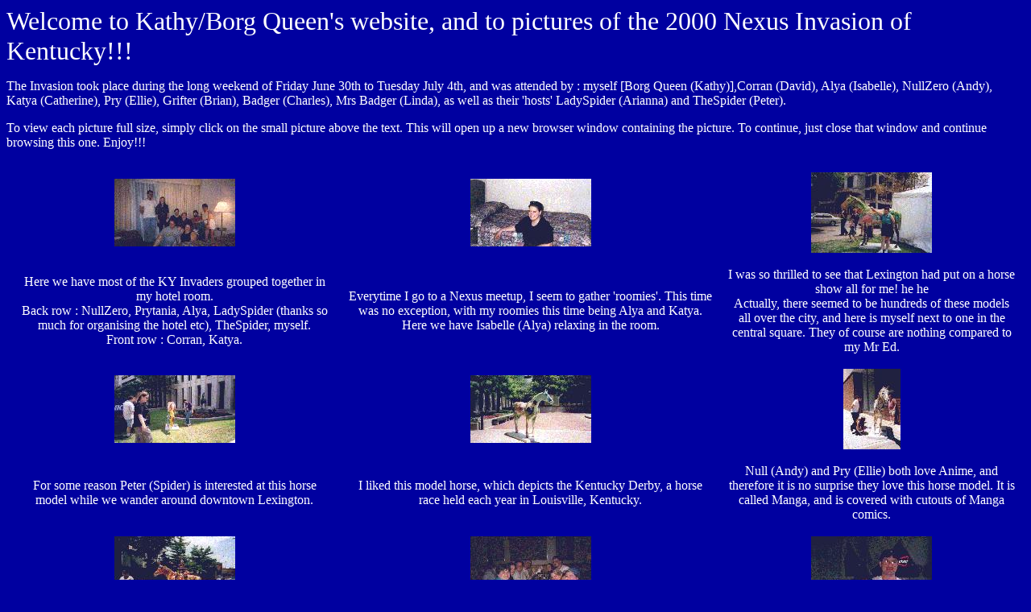

--- FILE ---
content_type: text/html
request_url: https://solusspider.neocities.org/
body_size: 2519
content:
<!doctype html public "-//w3c//dtd html 3.2//en">

<html>
	
	<head>
		<title>
			Kentucky Invasion 2000
		</title>
		<meta name="GENERATOR" content="Arachnophilia 4.0">
		<meta name="FORMATTER" content="Arachnophilia 4.0">
	</head>
	
	<body bgcolor="#0000a0" text="#ffffff" link="#ff0000" vlink="#8080ff" alink="#ff8040">
		
		<p><font size="6">
		Welcome to Kathy/Borg Queen's website, and to pictures of the 2000 Nexus Invasion of Kentucky!!!</font>
		</p>
		
		<p>
		The Invasion took place during the long weekend of Friday June 30th to Tuesday
		July 4th, and was attended by : myself [Borg Queen (Kathy)],Corran (David), Alya (Isabelle), NullZero
		(Andy), Katya (Catherine), Pry (Ellie), Grifter (Brian), Badger (Charles), Mrs Badger (Linda), as well as their 'hosts' LadySpider (Arianna) and TheSpider (Peter).
		</p>
		
		<p>
		To view each picture full size, simply click on the small picture above the
		text. This will open up a new browser window containing the picture. To
		continue, just close that window and continue browsing this one. Enjoy!!!
		</p>
		
		<!-- <p>
		Any comments or questions, feel free to click on the following address and email me :
		<a href="mailto:kathy_sff@msn.com">Kathy_SFF@msn.com</a>
		</p> -->
		
		<table  width="100%" border="0" cellspacing="6" cellpadding="6">
			<tr>
				<!-- Row 1 Column 1 -->
				<td  align="center">
					<a href="ky-invaders_hotel.jpg" target=_blank><img src="s_ky-invaders_hotel.jpg"></A>
				</td>
				<!-- Row 1 Column 2 -->
				<td  align="center">
					<a href="isabelle_hotelroom.jpg" target=_blank><img src="s_isabelle_hotelroom.jpg"></A>
				</td>
				<!-- Row 1 Column 3 -->
				<td  align="center">
					<a href="mr-ed_bq.jpg" target=_blank><img src="s_mr-ed_bq.jpg"></A>
			</tr>
			<tr>
				<!-- Row 2 Column 1 -->
				<td  align="center">
					Here we have most of the KY Invaders grouped together in my hotel room.<br>
Back row : NullZero, Prytania, Alya, LadySpider (thanks so much for organising the hotel etc), TheSpider, myself.<br>
Front row : Corran, Katya.
				</td>
				<!-- Row 2 Column 2 -->
				<td  align="center">
					Everytime I go to a Nexus meetup, I seem to gather 'roomies'. This time was no exception, with my roomies this time being Alya and Katya. Here we have Isabelle (Alya) relaxing in the room.
				</td>
				<!-- Row 2 Column 3 -->
				<td  align="center">
					I was so thrilled to see that Lexington had put on a horse show all for me! he he<br>
Actually, there seemed to be hundreds of these models all over the city, and here is myself next to one in the central square. They of course are nothing compared to my Mr Ed.
				</td>
			</tr>
			<tr>
				<!-- Row 3 Column 1 -->
				<td  align="center">
					<a href="kyinvaders_horsesearch.jpg" target=_blank><img src="s_kyinvaders_horsesearch.jpg"></A>
				</td>
				<!-- Row 3 Column 2 -->
				<td  align="center">
					<a href="derby_horse.jpg" target=_blank><img src="s_derby_horse.jpg"></A>
				</td>
				<!-- Row 3 Column 3 -->
				<td  align="center">
					<a href="manga_horse.jpg" target=_blank><img src="s_manga_horse.jpg"></A>
			</tr>
			<tr>
				<!-- Row 4 Column 1 -->
				<td  align="center">
					For some reason Peter (Spider) is interested at this horse model while we wander around downtown Lexington.
				</td>
				<!-- Row 4 Column 2 -->
				<td  align="center">
					I liked this model horse, which depicts the Kentucky Derby, a horse race held each year in Louisville, Kentucky.
				</td>
				<!-- Row 4 Column 3 -->
				<td  align="center">
					Null (Andy) and Pry (Ellie) both love Anime, and therefore it is no surprise they love this horse model. It is called Manga, and is covered with cutouts of Manga comics.
				</td>
			</tr>
			<tr>
				<!-- Row 5 Column 1 -->
				<td  align="center">
					<a href="alien_horse.jpg" target=_blank><img src="s_alien_horse.jpg"></A>
				</td>
				<!-- Row 5 Column 2 -->
				<td  align="center">
					<a href="curry_hunt_2000.jpg" target=_blank><img src="s_curry_hunt_2000.jpg"></A>
				</td>
				<!-- Row 5 Column 3 -->
				<td  align="center">
					<a href="bq_spider.jpg" target=_blank><img src="s_bq_spider.jpg"></A>
			</tr>
			<tr>
				<!-- Row 6 Column 1 -->
				<td  align="center">
					Being Nexians we are all of course a little Spaced Out. Unsure however if we are as 'out there' as this horse seems to be. We all loved this horse, which we affectionatly called Nexus Horse.
				</td>
				<!-- Row 6 Column 2 -->
				<td  align="center">
					My first SFF Curry Hunt was held in Summer 1997 at Dallas, Texas. Good to see that the tradition has carried on when Nexians meet. To find out the full story behind Curry Hunts contact either myself or Peter (TheSpider).<br>
The meal at this East Indian resteraunt was excellent.
				</td>
				<!-- Row 6 Column 3 -->
				<td  align="center">
					Myself and my twin hostie Spider. He and I started as hosts for the SFF at the same time. In case you did not notice he is a Scotsman and quite tall.
				</td>
			</tr>
			<tr>
				<!-- Row 7 Column 1 -->
				<td  align="center">
					<a href="spiders_wafflehouse.jpg" target=_blank><img src="s_spiders_wafflehouse.jpg"></A>
				</td>
				<!-- Row 7 Column 2 -->
				<td  align="center">
					<a href="ls_cookout.jpg" target=_blank><img src="s_ls_cookout.jpg"></A>
				</td>
				<!-- Row 7 Column 3 -->
				<td  align="center">
					<a href="alya_grif_eatout.jpg" target=_blank><img src="s_alya_grif_eatout.jpg"></A>
			</tr>
			<tr>
				<!-- Row 8 Column 1 -->
				<td  align="center">
					Most of our breakfasts were eaten at the local Waffle House, which was a short walk from the hotel. Although the Spiders, Peter & Arianna slept at their own home, they did join us for breakfast.
				</td>
				<!-- Row 8 Column 2 -->
				<td  align="center">
					We spent the Sunday afternoon at a local park, and cooked out. So you can see as well as eating out at places like the Waffle House, Arianna likes to cookout also.
				</td>
				<!-- Row 8 Column 3 -->
				<td  align="center">
					Well Arianna must be a good cook as Alya and Grifter (Brian) seemed to love the food. A great time was held by all over the Invasion weekend.
				</td>
			</tr>
			<tr>
				<!-- Row 9 Column 1 -->
				<td  align="center">
					<a href="pry_park.jpg" target=_blank><img src="s_pry_park.jpg"></A>
				</td>
				<!-- Row 9 Column 2 -->
				<td  align="center">
					<a href="spiders_boat-wait.jpg" target=_blank><img src="s_spiders_boat-wait.jpg"></A>
				</td>
				<!-- Row 9 Column 3 -->
				<td  align="center">
					<a href="spiders_launch.jpg" target=_blank><img src="s_spiders_launch.jpg"></A>
			</tr>
			<tr>
				<!-- Row 10 Column 1 -->
				<td  align="center">
					Prytania (Ellie) and NullZero (Andy) just relaxing in the park. Most of our time was spent just hanging out together.
				</td>
				<!-- Row 10 Column 2 -->
				<td  align="center">
					The park had a lovely boating pond, and here we see TheSpiders awaiting their turn to get into a boat.
				</td>
				<!-- Row 10 Column 3 -->
				<td  align="center">
					... and here we have the Spiders launching off. As you can see it was a beautiful day.
				</td>
			</tr>
			<tr>
				<!-- Row 11 Column 1 -->
				<td  align="center">
					<a href="alya_corran_boating.jpg" target=_blank><img src="s_alya_corran_boating.jpg"></A>
				</td>
				<!-- Row 11 Column 2 -->
				<td  align="center">
					<a href="grif_kat_boating.jpg" target=_blank><img src="s_grif_kat_boating.jpg"></A>
				</td>
				<!-- Row 11 Column 3 -->
				<td  align="center">
					<a href="philly.jpg" target=_blank><img src="s_philly.jpg"></A>
			</tr>
			<tr>
				<!-- Row 12 Column 1 -->
				<td  align="center">
					Alya and Corran soon followed TheSpiders in a boat of their own.
				</td>
				<!-- Row 12 Column 2 -->
				<td  align="center">
					The two boats already out were soon joined by Grifter and Katya. Everyone seemed to have a fantastic time on the lake.
				</td>
				<!-- Row 12 Column 3 -->
				<td  align="center">
					Here is a photo of downtown Philadelphia taken from my office window at the hospital. Please contact me to know more details.
				</td>
			</tr>
		</table>
		
		
	</body>
	
</html>
